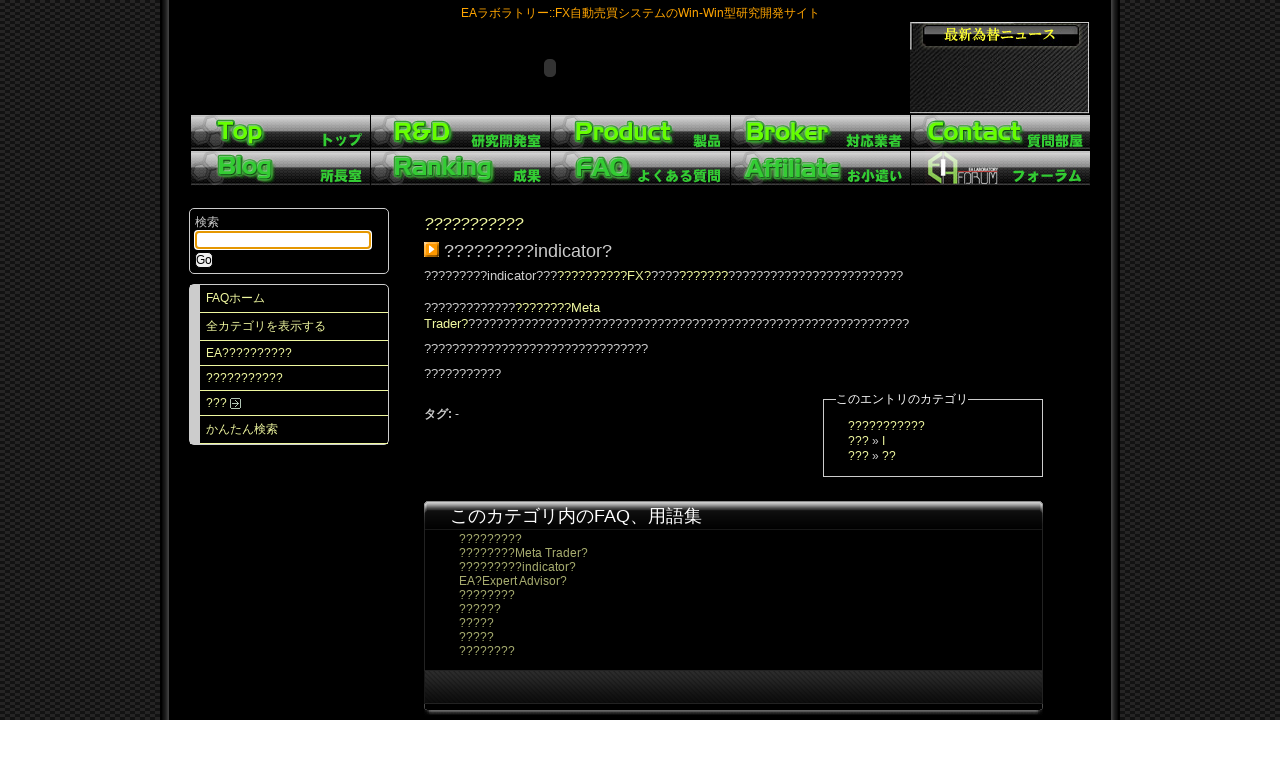

--- FILE ---
content_type: text/html; charset=UTF-8
request_url: http://www.ea-labo.com/faq/index.php?sid=1333944&lang=ja&action=artikel&cat=2&id=14&artlang=ja
body_size: 5095
content:
<!DOCTYPE html PUBLIC "-//W3C//DTD XHTML 1.0 Transitional//EN" "http://www.w3.org/TR/xhtml1/DTD/xhtml1-transitional.dtd">
<html xmlns="http://www.w3.org/1999/xhtml" xml:lang="ja" lang="ja">
<head>
    <title>EA??????::FAQ???????????? - ?????????indicator?</title>
    <base href="http://www.ea-labo.com/faq/" />
    <meta http-equiv="content-style-type" content="text/css" />
    <meta http-equiv="Content-Script-Type" content="text/javascript" />
    <meta http-equiv="Content-Type" content="text/html; charset=UTF-8" />
    <meta name="title" content="EA??????::FAQ????????????" />
    <meta name="description" content="EA???????FX????????????FAQ???????????????" />
    <meta name="keywords" content=" ?????????indicator?" />
    <meta name="author" content="engineeeer" />
    <meta name="publisher" content="engineeeer" />
    <meta name="Content-Language" content="UTF-8" />
    <meta name="robots" content="INDEX, FOLLOW" />
    <meta name="MSSmartTagsPreventParsing" content="true" />
    <link rel="stylesheet" type="text/css" href="origin/css/style.css" />
    <link rel="stylesheet" type="text/css" media="screen" href="template/style.css" />
    <link rel="stylesheet" type="text/css" media="print" href="template/print.css" />
    <script language="javascript">AC_FL_RunContent = 0;</script>
    <script type="text/javascript" src="http://www.ea-labo.com/swf/AC_RunActiveContent.js"></script>
    <script type="text/javascript" src="inc/js/functions.js"></script>
    <script type="text/javascript" src="http://www.ea-labo.com/js/iepngfix.js"></script>
    <script type="text/javascript" src="http://www.ea-labo.com/js/iepngfix_tilebg.js"></script>
    <script type="text/javascript" src="http://www.ea-labo.com/faq/inc/js/scripts.js"></script>
    <link rel="alternate" title="News RSS Feed" type="application/rss+xml" href="feed/news/rss.php" />
    <link rel="alternate" title="TopTen RSS Feed" type="application/rss+xml" href="feed/topten/rss.php" />
    <link rel="alternate" title="Latest FAQ Records RSS Feed" type="application/rss+xml" href="feed/latest/rss.php" />
    <link rel="alternate" title="Open Questions RSS Feed" type="application/rss+xml" href="feed/openquestions/rss.php" />
    <link rel="microsummary" type="application/x.microsummary+xml" href="microsummary.php?action=artikel" />
    <link rel="search" type="application/opensearchdescription+xml" title="EA??????::FAQ????????????" href="/faq/index.php?sid=1333944&amp;lang=ja&amp;action=search" />
<style type="text/css">
#leftItem{
	 width:30%; float:left;
}
#leftItem ul{
	margin:3em;
}
#leftItem ul li{
	margin:1em;
}
#rightItem{

}
table tr{
	border-bottom:#666666 dotted 1px;
}
table th{
	background:#333333;
}

</style>

</head>
<body dir="ltr" onload="javascript:focusOnSearchField();">

<div style="width:960px;margin: 0 auto;">
<table width="100%" align="center" cellspacing="0" cellpadding="0" border="0" class="tbl_main">
	<tr>
		<td class="leftshadow" width="9" valign="top"><img src="../images/spacer.gif" alt="" width="9" height="1" /></td>
		<td class="np-body" width="100%" valign="top" border="1">
<div class="content_top">
<h1>EAラボラトリー::FX自動売買システムのWin-Win型研究開発サイト</h1>
</div>
	<div id="wrapper">
		<div id="ContentMain">
			<div id="head">
<div style="float:left;">
<script language="javascript">
	if (AC_FL_RunContent == 0) {
		alert("このページでは \"AC_RunActiveContent.js\" が必要です。");
	} else {
		AC_FL_RunContent(
			'codebase', 'http://download.macromedia.com/pub/shockwave/cabs/flash/swflash.cab#version=9,0,0,0',
			'width', '720',
			'height', '92',
			'src', 'top',
			'quality', 'high',
			'pluginspage', 'http://www.macromedia.com/go/getflashplayer',
			'align', 'middle',
			'play', 'true',
			'loop', 'true',
			'scale', 'showall',
			'wmode', 'window',
			'devicefont', 'false',
			'id', 'top',
			'bgcolor', '#000000',
			'name', 'top',
			'menu', 'true',
			'allowFullScreen', 'false',
			'allowScriptAccess','sameDomain',
			'movie', 'top',
			'salign', ''
			); //end AC code
	}
</script>
<noscript>
	<object classid="clsid:d27cdb6e-ae6d-11cf-96b8-444553540000" codebase="http://download.macromedia.com/pub/shockwave/cabs/flash/swflash.cab#version=9,0,0,0" width="720" height="92" id="top" align="middle">
	<param name="allowScriptAccess" value="sameDomain" />
	<param name="allowFullScreen" value="false" />
	<param name="movie" value="top.swf" /><param name="quality" value="high" /><param name="bgcolor" value="#000000" />	<embed src="top.swf" quality="high" bgcolor="#000000" width="720" height="92" name="top" align="middle" allowScriptAccess="sameDomain" allowFullScreen="false" type="application/x-shockwave-flash" pluginspage="http://www.macromedia.com/go/getflashplayer" />
	</object>
</noscript>
</div>

<ul class="head_right">
<iframe src="kawase.php" width="180" height="92" scrolling="no" border="0" marginwidth="0" style="border:none;" frameborder="0"></iframe>
</ul>
<div class="clear"></div>
				<div id="navigation">
					<ul>
            				<li id="top"><h2><a href="../"><span>FXシステムトレードの研究:EAラボラトリー</span></a></h2></li>
            				<li id="R_D"><h2><a href="../r_d.php"><span>研究開発室(R&amp;D)</span></a></h2></li>
                			<li id="product"><h2><a href="../product.php"><span>製品(product)</span></a></h2></li>
                			<li id="broker"><h2><a href="../broker.php"><span>MetaTrader対応業者(broker)</span></a></h2></li>
                			<li id="contact"><h2><a href="../contact.php"><span>お問い合わせ(contact)</span></a></h2></li>
					<li id="blog"><h2><a href="../blog/"><span>所長室(blog)</span></a></h2></li>
                			<li id="ranking"><h2><a href="../ranking.php"><span>成果(ranking)</span></a></h2></li>
                			<li id="faq"><h2><a href="./"><span>よくある質問(FAQ)</span></a></h2></li>
                			<li id="affiliate"><h2><a href="../affiliate.php"><span>おこずかいシステム(affiliate)</span></a></h2></li>
                			<li id="about"><h2><a href="../forum/"><span>フォーラム(about)</span></a></h2></li>
                			</ul>
            			</div>
        		</div>
		</div>
	</div>

<br clear="all" />




    <!-- start columns -->
    <div class="columns">

        <!-- start left sidebar -->
        <div class="leftcolumn sidebar" id="sidebar-left">
            <div class="leftpadding">

                <h2 class="invisible">Navigation</h2>


                <!-- start search box -->
                <div class="content">
                    <div id="search">
                    <form action="/faq/index.php?sid=1333944&amp;lang=ja&amp;action=search" method="get">
                    <label for="suchbegriff">検索</label>
                    <input alt="search..." class="inputfield" type="text" name="search" id="suchbegriff" size="18" /><br />
                    <input type="submit" name="submit" value="Go" class="submit" />
                    <input type="hidden" name="action" value="search" />
                    </form>
                    </div>
                </div>
                <!-- end search box -->

                <!-- start categories -->
                <div class="content">
                    <div id="categories">
                    <ul>
                        <li class="home"><a href="/faq/index.php?sid=1333944&amp;lang=ja&amp;">FAQホーム</a></li>
                        <li><a href="/faq/index.php?sid=1333944&amp;lang=ja&amp;action=show">全カテゴリを表示する</a></li>
                        	<li><a href="/faq/index.php?sid=1333944&amp;lang=ja&amp;action=show&amp;cat=1">EA??????????</a></li>
	<li><a href="/faq/index.php?sid=1333944&amp;lang=ja&amp;action=show&amp;cat=2">???????????</a></li>
	<li><a href="/faq/index.php?sid=1333944&amp;lang=ja&amp;action=show&amp;cat=79">??? <img src="images/more.gif" width="11" height="11" alt="???" style="border: none; vertical-align: middle;" /></a></li>
                        <li><a href="/faq/index.php?sid=1333944&amp;lang=ja&amp;action=instantresponse">かんたん検索</a></li>
                    </ul>
                    </div>
                </div>
<br />
                <!-- end categories -->



            </div>
        </div>

        <!-- end left sidebar -->

        <!-- start main content -->
        <div class="centercolumn">
            <div class="centerpadding">
                <div class="main-content" id="main">
                <h2 id="article_category"><a href="/faq/index.php?sid=1333944&amp;lang=ja&amp;action=show&amp;cat=2">???????????</a><br /></h2>
<h2><img src="../../images/item/arrow_or.png" width="15" height="15" alt="" class="pngfix" />&nbsp;?????????indicator?</h2>

    <!-- Article -->
    <div id="article_content"><p>
?????????indicator???<a href="/faq/index.php?action=artikel&amp;cat=12&amp;id=34&amp;artlang=ja" class="intfaqlink">??????????FX?</a>????<a href="/faq/index.php?action=artikel&amp;cat=49&amp;id=10&amp;artlang=ja" class="intfaqlink">???????</a>?????????????????????????<br />
<br />
?????????????<a href="/faq/index.php?action=artikel&amp;cat=2&amp;id=13&amp;artlang=ja" class="intfaqlink">????????Meta Trader?</a>??????????????????????????????????????????????????????????????? 
</p>
<p>
???????????????????????????????? 
</p>
<p>
????<font size="2">???????</font> 
</p>
</div>
    <!-- /Article -->

    <!-- Article Categories Listing -->
            <div id="article_categories">        <fieldset>                <legend>このエントリのカテゴリ</legend>            <ul><li><a href="/faq/index.php?sid=1333944&amp;lang=ja&amp;action=show&amp;cat=2">???????????</a></li>
<li><a href="/faq/index.php?sid=1333944&amp;lang=ja&amp;action=show&amp;cat=79">???</a> &raquo; <a href="/faq/index.php?sid=1333944&amp;lang=ja&amp;action=show&amp;cat=15">I</a></li>
<li><a href="/faq/index.php?sid=1333944&amp;lang=ja&amp;action=show&amp;cat=79">???</a> &raquo; <a href="/faq/index.php?sid=1333944&amp;lang=ja&amp;action=show&amp;cat=34">??</a></li>
            </ul>        </fieldset>    </div>
    <!-- /Article Categories Listing -->

    <!-- Tags -->
    <br /><p><strong>タグ: </strong> -</p>
    <!-- /Tags -->

    <!-- Article Info -->
    <p><span id="popularity" style="display: none;">168287/18%</span><br /></p>
    <!-- /Article Info -->
<br clear="all" />




        <!-- start right sidebar -->
        <div class="rightcolumn sidebar" id="sidebar-right">
            <div class="rightpadding">

            <div>
<div class="tbl-h-l"><div class="tbl-h-r"><div class="tbl-h-c"><div class="tbl-title"><h3>このカテゴリ内のFAQ、用語集</h3></div></div></div></div>
<table class="tablebg" width="100%" cellpadding="0" cellspacing="0" summary="faq_allCat">
<tr>
<td class="row1">
                <div class="content">
                    <div id="allcategoryarticles">
                        <div id="allCategoryArticles-content">
                        <ul class="phpmyfaq_ul"><li><a title="?????????" href="/faq/index.php?sid=1333944&amp;lang=ja&amp;action=artikel&amp;cat=2&amp;id=5&amp;artlang=ja">?????????</a></li><li><a title="????????Meta Trader?" href="/faq/index.php?sid=1333944&amp;lang=ja&amp;action=artikel&amp;cat=2&amp;id=13&amp;artlang=ja">????????Meta Trader?</a></li><li><a title="?????????indicator?" href="/faq/index.php?sid=1333944&amp;lang=ja&amp;action=artikel&amp;cat=2&amp;id=14&amp;artlang=ja">?????????indicator?</a></li><li><a title="EA?Expert Advisor?" href="/faq/index.php?sid=1333944&amp;lang=ja&amp;action=artikel&amp;cat=2&amp;id=15&amp;artlang=ja">EA?Expert Advisor?</a></li><li><a title="????????" href="/faq/index.php?sid=1333944&amp;lang=ja&amp;action=artikel&amp;cat=2&amp;id=51&amp;artlang=ja">????????</a></li><li><a title="??????" href="/faq/index.php?sid=1333944&amp;lang=ja&amp;action=artikel&amp;cat=2&amp;id=52&amp;artlang=ja">??????</a></li><li><a title="?????" href="/faq/index.php?sid=1333944&amp;lang=ja&amp;action=artikel&amp;cat=2&amp;id=65&amp;artlang=ja">?????</a></li><li><a title="?????" href="/faq/index.php?sid=1333944&amp;lang=ja&amp;action=artikel&amp;cat=2&amp;id=85&amp;artlang=ja">?????</a></li><li><a title="????????" href="/faq/index.php?sid=1333944&amp;lang=ja&amp;action=artikel&amp;cat=2&amp;id=103&amp;artlang=ja">????????</a></li></ul>
                        </div>
                    </div>
                </div>
</td>
</tr>
<tr><td class="cat-bottom" colspan="5">&nbsp;</td></tr>
</table>
<div class="tbl-f-l"><div class="tbl-f-r"><div class="tbl-f-c">&nbsp;</div></div></div>
</div>

<br />

<div>
<div class="tbl-h-l"><div class="tbl-h-r"><div class="tbl-h-c"><div class="tbl-title"><h3>タグ</h3></div></div></div></div>
<table class="tablebg" width="100%" cellpadding="0" cellspacing="0" summary="faq_tagcloud">
<tr>
<td class="row1">
                <div class="content">
                    <div id="tagcloud">
                        <div id = "tagcloud-content">
                        <div class="tagscloud"><span class="relevance5"><a title="EA (3)" href="/faq/index.php?sid=1333944&amp;lang=ja&amp;action=search&amp;tagging_id=5">EA</a> </span><span class="relevance2"><a title="FX (1)" href="/faq/index.php?sid=1333944&amp;lang=ja&amp;action=search&amp;tagging_id=7">FX</a></span></div>
                        </div>
                    </div>
                </div>
</td>
</tr>
<tr><td class="cat-bottom" colspan="5">&nbsp;</td></tr>
</table>
<div class="tbl-f-l"><div class="tbl-f-r"><div class="tbl-f-c">&nbsp;</div></div></div>
</div>

            </div>
        </div>
        <!-- end right sidebar -->


                </div>
            </div>
        </div>
        <!-- end main content -->



    </div>
    <!-- end columns -->

    <div class="clearing"></div>

    <!-- start debug messages -->
    
    <!-- end debug messages -->

	<div id="footer">
		<div style="width:920px;margin:0 auto;">
			<div class="foot_risk">
				<p class="risk">
				外国為替証拠金取引はすべての投資家に適しているわけではない高水準のリスクを伴います。
				レバレッジは一層大きなリスクと損失の可能性を生み出します。
				外国為替証拠金取引を決定する前に、投資目的、経験の程度およびリスクの許容範囲を慎重に考慮してください。
				当初投資の一部または全部を失うことがあります。
				したがって損失に耐えられない資金投資をしてはなりません。
				外国為替取引に関連するリスクを検討し、疑義があるときは中立的な財務または税務アドバイザーに助言を求めてください。
				</p>
			</div>
			<div class="footer_menu">
				&nbsp;|&nbsp;<a href="../" title="TOPページ">TOP</a>
				&nbsp;|&nbsp;<a href="../r_d.php" title="研究開発室">R&D</a>
				&nbsp;|&nbsp;<a href="../product.php" title="製品">PRODUCT</a>
				&nbsp;|&nbsp;<a href="../broker.php" title="対応業者">BROKER</a>
				&nbsp;|&nbsp;<a href="../contact.php" title="質問部屋">CONTACT</a>
				&nbsp;|&nbsp;<a href="../blog" title="所長部屋">BLOG</a>
				&nbsp;|&nbsp;<a href="../ranking.php" title="成果">RANKING</a>
				&nbsp;|&nbsp;<a href="../faq" title="よくある質問">FAQ</a>
				&nbsp;|&nbsp;<a href="../affiliate.php" title="お小遣い">AFFILIATE</a>
				&nbsp;|&nbsp;<a href="../forum" title="フォーラム">FORUM</a>
				&nbsp;|&nbsp;<a href="../privacy.php" title="プライバシーポリシー">PRIVACY POLICY</a>
				&nbsp;|&nbsp;<a href="../company.php" title="会社概要">COMPANY</a>&nbsp;|&nbsp;
			</div>
			<div class="copyright">
				<p>COPYRIGHT &copy;2009-2014 EALABORATORY . ALLRIGHT RESERVED.</p>
			</div>
		</div>
	</div>
</td>
		<td class="rightshadow" width="9" valign="top"><img src="./images/spacer.gif" alt="" width="9" height="1" /></td>
	</tr>
</table>
</div>

</body>
</html>

--- FILE ---
content_type: text/css
request_url: http://www.ea-labo.com/faq/origin/css/default.css
body_size: 751
content:
@charset "utf-8";
/* CSS Document */
/* Reset */

body, div, h1, h2, h3, h4, h5, h6, p, dl, dt, dd, ul, ol, li, 
brockquote, pre, table, caption, th, td, address, 
form, fieldset, legend, object {
  margin: 0;
  padding: 0;
}

h5, h6, pre, table, code, kbd, samp, acronym, input, textarea {
  font-size: 100%;
}

a, ins {
  text-decoration: none;
}

address, em, cite, dfn, var {
  font-style: normal;
}

input, textarea {
  font-family: sans-serif;
  font-weight: normal;
}

img {
  vertical-align: baseline;
}

a img {
  border: none;
}
/* Setting */

body {
  background: #FFF;
  font-family: sans-serif;
  font-size: 13px;
  color: #333;
}

* html body { /* for IE6 */
  font-size: small;
}
  
*:first-child+html body { /* for IE7 */
  font-size: small;
}

ul {
  list-style-position: outside;
  list-style-type: none;
}

ol {
  list-style-position: outside;
}
  
table {
  border-collapse: collapse;
}

legend {
  /*color: #333;*/
  color: #fff;
}


/* Option */

* html .smallFont {
  font-family: 'メイリオ', 'ＭＳ Ｐゴシック', sans-serif;
}
  
*:first-child+html .smallFont {
  font-family: 'メイリオ', 'ＭＳ Ｐゴシック', sans-serif;
}

* html ul li dl,
* html ol li dl {
  display: inline;
}

*:first-child+html ul li dl,
*:first-child+html ol li dl {
  display: inline;
}


/*---------------------------------------------

Font Size

20px : 154%
18px : 139%
16px : 124%
15px : 116%  125%
14px : 108%  117%
13px : 100%  108%
12px :  93%  100%
11px :  85%   92%

---------------------------------------------*/
